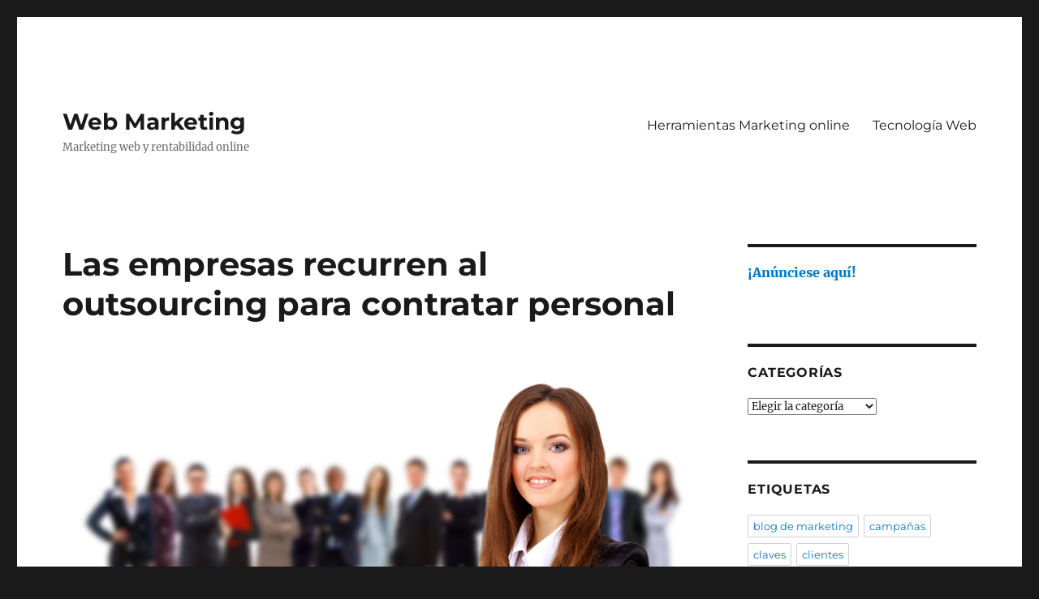

--- FILE ---
content_type: text/html; charset=UTF-8
request_url: https://wmk.es/las-empresas-recurren-al-outsourcing-para-contratar-personal/
body_size: 11635
content:
<!DOCTYPE html>
<html lang="es" class="no-js">
<head>
	<meta charset="UTF-8">
	<meta name="viewport" content="width=device-width, initial-scale=1.0">
	<link rel="profile" href="https://gmpg.org/xfn/11">
		<script>
(function(html){html.className = html.className.replace(/\bno-js\b/,'js')})(document.documentElement);
//# sourceURL=twentysixteen_javascript_detection
</script>
<title>Las empresas recurren al outsourcing para contratar personal &#8211; Web Marketing</title>
<meta name='robots' content='max-image-preview:large' />
<link rel="alternate" type="application/rss+xml" title="Web Marketing &raquo; Feed" href="https://wmk.es/feed/" />
<link rel="alternate" type="application/rss+xml" title="Web Marketing &raquo; Feed de los comentarios" href="https://wmk.es/comments/feed/" />
<link rel="alternate" type="application/rss+xml" title="Web Marketing &raquo; Comentario Las empresas recurren al outsourcing para contratar personal del feed" href="https://wmk.es/las-empresas-recurren-al-outsourcing-para-contratar-personal/feed/" />
<link rel="alternate" title="oEmbed (JSON)" type="application/json+oembed" href="https://wmk.es/wp-json/oembed/1.0/embed?url=https%3A%2F%2Fwmk.es%2Flas-empresas-recurren-al-outsourcing-para-contratar-personal%2F" />
<link rel="alternate" title="oEmbed (XML)" type="text/xml+oembed" href="https://wmk.es/wp-json/oembed/1.0/embed?url=https%3A%2F%2Fwmk.es%2Flas-empresas-recurren-al-outsourcing-para-contratar-personal%2F&#038;format=xml" />
<style id='wp-img-auto-sizes-contain-inline-css'>
img:is([sizes=auto i],[sizes^="auto," i]){contain-intrinsic-size:3000px 1500px}
/*# sourceURL=wp-img-auto-sizes-contain-inline-css */
</style>
<style id='wp-emoji-styles-inline-css'>

	img.wp-smiley, img.emoji {
		display: inline !important;
		border: none !important;
		box-shadow: none !important;
		height: 1em !important;
		width: 1em !important;
		margin: 0 0.07em !important;
		vertical-align: -0.1em !important;
		background: none !important;
		padding: 0 !important;
	}
/*# sourceURL=wp-emoji-styles-inline-css */
</style>
<style id='wp-block-library-inline-css'>
:root{--wp-block-synced-color:#7a00df;--wp-block-synced-color--rgb:122,0,223;--wp-bound-block-color:var(--wp-block-synced-color);--wp-editor-canvas-background:#ddd;--wp-admin-theme-color:#007cba;--wp-admin-theme-color--rgb:0,124,186;--wp-admin-theme-color-darker-10:#006ba1;--wp-admin-theme-color-darker-10--rgb:0,107,160.5;--wp-admin-theme-color-darker-20:#005a87;--wp-admin-theme-color-darker-20--rgb:0,90,135;--wp-admin-border-width-focus:2px}@media (min-resolution:192dpi){:root{--wp-admin-border-width-focus:1.5px}}.wp-element-button{cursor:pointer}:root .has-very-light-gray-background-color{background-color:#eee}:root .has-very-dark-gray-background-color{background-color:#313131}:root .has-very-light-gray-color{color:#eee}:root .has-very-dark-gray-color{color:#313131}:root .has-vivid-green-cyan-to-vivid-cyan-blue-gradient-background{background:linear-gradient(135deg,#00d084,#0693e3)}:root .has-purple-crush-gradient-background{background:linear-gradient(135deg,#34e2e4,#4721fb 50%,#ab1dfe)}:root .has-hazy-dawn-gradient-background{background:linear-gradient(135deg,#faaca8,#dad0ec)}:root .has-subdued-olive-gradient-background{background:linear-gradient(135deg,#fafae1,#67a671)}:root .has-atomic-cream-gradient-background{background:linear-gradient(135deg,#fdd79a,#004a59)}:root .has-nightshade-gradient-background{background:linear-gradient(135deg,#330968,#31cdcf)}:root .has-midnight-gradient-background{background:linear-gradient(135deg,#020381,#2874fc)}:root{--wp--preset--font-size--normal:16px;--wp--preset--font-size--huge:42px}.has-regular-font-size{font-size:1em}.has-larger-font-size{font-size:2.625em}.has-normal-font-size{font-size:var(--wp--preset--font-size--normal)}.has-huge-font-size{font-size:var(--wp--preset--font-size--huge)}.has-text-align-center{text-align:center}.has-text-align-left{text-align:left}.has-text-align-right{text-align:right}.has-fit-text{white-space:nowrap!important}#end-resizable-editor-section{display:none}.aligncenter{clear:both}.items-justified-left{justify-content:flex-start}.items-justified-center{justify-content:center}.items-justified-right{justify-content:flex-end}.items-justified-space-between{justify-content:space-between}.screen-reader-text{border:0;clip-path:inset(50%);height:1px;margin:-1px;overflow:hidden;padding:0;position:absolute;width:1px;word-wrap:normal!important}.screen-reader-text:focus{background-color:#ddd;clip-path:none;color:#444;display:block;font-size:1em;height:auto;left:5px;line-height:normal;padding:15px 23px 14px;text-decoration:none;top:5px;width:auto;z-index:100000}html :where(.has-border-color){border-style:solid}html :where([style*=border-top-color]){border-top-style:solid}html :where([style*=border-right-color]){border-right-style:solid}html :where([style*=border-bottom-color]){border-bottom-style:solid}html :where([style*=border-left-color]){border-left-style:solid}html :where([style*=border-width]){border-style:solid}html :where([style*=border-top-width]){border-top-style:solid}html :where([style*=border-right-width]){border-right-style:solid}html :where([style*=border-bottom-width]){border-bottom-style:solid}html :where([style*=border-left-width]){border-left-style:solid}html :where(img[class*=wp-image-]){height:auto;max-width:100%}:where(figure){margin:0 0 1em}html :where(.is-position-sticky){--wp-admin--admin-bar--position-offset:var(--wp-admin--admin-bar--height,0px)}@media screen and (max-width:600px){html :where(.is-position-sticky){--wp-admin--admin-bar--position-offset:0px}}

/*# sourceURL=wp-block-library-inline-css */
</style><style id='global-styles-inline-css'>
:root{--wp--preset--aspect-ratio--square: 1;--wp--preset--aspect-ratio--4-3: 4/3;--wp--preset--aspect-ratio--3-4: 3/4;--wp--preset--aspect-ratio--3-2: 3/2;--wp--preset--aspect-ratio--2-3: 2/3;--wp--preset--aspect-ratio--16-9: 16/9;--wp--preset--aspect-ratio--9-16: 9/16;--wp--preset--color--black: #000000;--wp--preset--color--cyan-bluish-gray: #abb8c3;--wp--preset--color--white: #fff;--wp--preset--color--pale-pink: #f78da7;--wp--preset--color--vivid-red: #cf2e2e;--wp--preset--color--luminous-vivid-orange: #ff6900;--wp--preset--color--luminous-vivid-amber: #fcb900;--wp--preset--color--light-green-cyan: #7bdcb5;--wp--preset--color--vivid-green-cyan: #00d084;--wp--preset--color--pale-cyan-blue: #8ed1fc;--wp--preset--color--vivid-cyan-blue: #0693e3;--wp--preset--color--vivid-purple: #9b51e0;--wp--preset--color--dark-gray: #1a1a1a;--wp--preset--color--medium-gray: #686868;--wp--preset--color--light-gray: #e5e5e5;--wp--preset--color--blue-gray: #4d545c;--wp--preset--color--bright-blue: #007acc;--wp--preset--color--light-blue: #9adffd;--wp--preset--color--dark-brown: #402b30;--wp--preset--color--medium-brown: #774e24;--wp--preset--color--dark-red: #640c1f;--wp--preset--color--bright-red: #ff675f;--wp--preset--color--yellow: #ffef8e;--wp--preset--gradient--vivid-cyan-blue-to-vivid-purple: linear-gradient(135deg,rgb(6,147,227) 0%,rgb(155,81,224) 100%);--wp--preset--gradient--light-green-cyan-to-vivid-green-cyan: linear-gradient(135deg,rgb(122,220,180) 0%,rgb(0,208,130) 100%);--wp--preset--gradient--luminous-vivid-amber-to-luminous-vivid-orange: linear-gradient(135deg,rgb(252,185,0) 0%,rgb(255,105,0) 100%);--wp--preset--gradient--luminous-vivid-orange-to-vivid-red: linear-gradient(135deg,rgb(255,105,0) 0%,rgb(207,46,46) 100%);--wp--preset--gradient--very-light-gray-to-cyan-bluish-gray: linear-gradient(135deg,rgb(238,238,238) 0%,rgb(169,184,195) 100%);--wp--preset--gradient--cool-to-warm-spectrum: linear-gradient(135deg,rgb(74,234,220) 0%,rgb(151,120,209) 20%,rgb(207,42,186) 40%,rgb(238,44,130) 60%,rgb(251,105,98) 80%,rgb(254,248,76) 100%);--wp--preset--gradient--blush-light-purple: linear-gradient(135deg,rgb(255,206,236) 0%,rgb(152,150,240) 100%);--wp--preset--gradient--blush-bordeaux: linear-gradient(135deg,rgb(254,205,165) 0%,rgb(254,45,45) 50%,rgb(107,0,62) 100%);--wp--preset--gradient--luminous-dusk: linear-gradient(135deg,rgb(255,203,112) 0%,rgb(199,81,192) 50%,rgb(65,88,208) 100%);--wp--preset--gradient--pale-ocean: linear-gradient(135deg,rgb(255,245,203) 0%,rgb(182,227,212) 50%,rgb(51,167,181) 100%);--wp--preset--gradient--electric-grass: linear-gradient(135deg,rgb(202,248,128) 0%,rgb(113,206,126) 100%);--wp--preset--gradient--midnight: linear-gradient(135deg,rgb(2,3,129) 0%,rgb(40,116,252) 100%);--wp--preset--font-size--small: 13px;--wp--preset--font-size--medium: 20px;--wp--preset--font-size--large: 36px;--wp--preset--font-size--x-large: 42px;--wp--preset--spacing--20: 0.44rem;--wp--preset--spacing--30: 0.67rem;--wp--preset--spacing--40: 1rem;--wp--preset--spacing--50: 1.5rem;--wp--preset--spacing--60: 2.25rem;--wp--preset--spacing--70: 3.38rem;--wp--preset--spacing--80: 5.06rem;--wp--preset--shadow--natural: 6px 6px 9px rgba(0, 0, 0, 0.2);--wp--preset--shadow--deep: 12px 12px 50px rgba(0, 0, 0, 0.4);--wp--preset--shadow--sharp: 6px 6px 0px rgba(0, 0, 0, 0.2);--wp--preset--shadow--outlined: 6px 6px 0px -3px rgb(255, 255, 255), 6px 6px rgb(0, 0, 0);--wp--preset--shadow--crisp: 6px 6px 0px rgb(0, 0, 0);}:where(.is-layout-flex){gap: 0.5em;}:where(.is-layout-grid){gap: 0.5em;}body .is-layout-flex{display: flex;}.is-layout-flex{flex-wrap: wrap;align-items: center;}.is-layout-flex > :is(*, div){margin: 0;}body .is-layout-grid{display: grid;}.is-layout-grid > :is(*, div){margin: 0;}:where(.wp-block-columns.is-layout-flex){gap: 2em;}:where(.wp-block-columns.is-layout-grid){gap: 2em;}:where(.wp-block-post-template.is-layout-flex){gap: 1.25em;}:where(.wp-block-post-template.is-layout-grid){gap: 1.25em;}.has-black-color{color: var(--wp--preset--color--black) !important;}.has-cyan-bluish-gray-color{color: var(--wp--preset--color--cyan-bluish-gray) !important;}.has-white-color{color: var(--wp--preset--color--white) !important;}.has-pale-pink-color{color: var(--wp--preset--color--pale-pink) !important;}.has-vivid-red-color{color: var(--wp--preset--color--vivid-red) !important;}.has-luminous-vivid-orange-color{color: var(--wp--preset--color--luminous-vivid-orange) !important;}.has-luminous-vivid-amber-color{color: var(--wp--preset--color--luminous-vivid-amber) !important;}.has-light-green-cyan-color{color: var(--wp--preset--color--light-green-cyan) !important;}.has-vivid-green-cyan-color{color: var(--wp--preset--color--vivid-green-cyan) !important;}.has-pale-cyan-blue-color{color: var(--wp--preset--color--pale-cyan-blue) !important;}.has-vivid-cyan-blue-color{color: var(--wp--preset--color--vivid-cyan-blue) !important;}.has-vivid-purple-color{color: var(--wp--preset--color--vivid-purple) !important;}.has-black-background-color{background-color: var(--wp--preset--color--black) !important;}.has-cyan-bluish-gray-background-color{background-color: var(--wp--preset--color--cyan-bluish-gray) !important;}.has-white-background-color{background-color: var(--wp--preset--color--white) !important;}.has-pale-pink-background-color{background-color: var(--wp--preset--color--pale-pink) !important;}.has-vivid-red-background-color{background-color: var(--wp--preset--color--vivid-red) !important;}.has-luminous-vivid-orange-background-color{background-color: var(--wp--preset--color--luminous-vivid-orange) !important;}.has-luminous-vivid-amber-background-color{background-color: var(--wp--preset--color--luminous-vivid-amber) !important;}.has-light-green-cyan-background-color{background-color: var(--wp--preset--color--light-green-cyan) !important;}.has-vivid-green-cyan-background-color{background-color: var(--wp--preset--color--vivid-green-cyan) !important;}.has-pale-cyan-blue-background-color{background-color: var(--wp--preset--color--pale-cyan-blue) !important;}.has-vivid-cyan-blue-background-color{background-color: var(--wp--preset--color--vivid-cyan-blue) !important;}.has-vivid-purple-background-color{background-color: var(--wp--preset--color--vivid-purple) !important;}.has-black-border-color{border-color: var(--wp--preset--color--black) !important;}.has-cyan-bluish-gray-border-color{border-color: var(--wp--preset--color--cyan-bluish-gray) !important;}.has-white-border-color{border-color: var(--wp--preset--color--white) !important;}.has-pale-pink-border-color{border-color: var(--wp--preset--color--pale-pink) !important;}.has-vivid-red-border-color{border-color: var(--wp--preset--color--vivid-red) !important;}.has-luminous-vivid-orange-border-color{border-color: var(--wp--preset--color--luminous-vivid-orange) !important;}.has-luminous-vivid-amber-border-color{border-color: var(--wp--preset--color--luminous-vivid-amber) !important;}.has-light-green-cyan-border-color{border-color: var(--wp--preset--color--light-green-cyan) !important;}.has-vivid-green-cyan-border-color{border-color: var(--wp--preset--color--vivid-green-cyan) !important;}.has-pale-cyan-blue-border-color{border-color: var(--wp--preset--color--pale-cyan-blue) !important;}.has-vivid-cyan-blue-border-color{border-color: var(--wp--preset--color--vivid-cyan-blue) !important;}.has-vivid-purple-border-color{border-color: var(--wp--preset--color--vivid-purple) !important;}.has-vivid-cyan-blue-to-vivid-purple-gradient-background{background: var(--wp--preset--gradient--vivid-cyan-blue-to-vivid-purple) !important;}.has-light-green-cyan-to-vivid-green-cyan-gradient-background{background: var(--wp--preset--gradient--light-green-cyan-to-vivid-green-cyan) !important;}.has-luminous-vivid-amber-to-luminous-vivid-orange-gradient-background{background: var(--wp--preset--gradient--luminous-vivid-amber-to-luminous-vivid-orange) !important;}.has-luminous-vivid-orange-to-vivid-red-gradient-background{background: var(--wp--preset--gradient--luminous-vivid-orange-to-vivid-red) !important;}.has-very-light-gray-to-cyan-bluish-gray-gradient-background{background: var(--wp--preset--gradient--very-light-gray-to-cyan-bluish-gray) !important;}.has-cool-to-warm-spectrum-gradient-background{background: var(--wp--preset--gradient--cool-to-warm-spectrum) !important;}.has-blush-light-purple-gradient-background{background: var(--wp--preset--gradient--blush-light-purple) !important;}.has-blush-bordeaux-gradient-background{background: var(--wp--preset--gradient--blush-bordeaux) !important;}.has-luminous-dusk-gradient-background{background: var(--wp--preset--gradient--luminous-dusk) !important;}.has-pale-ocean-gradient-background{background: var(--wp--preset--gradient--pale-ocean) !important;}.has-electric-grass-gradient-background{background: var(--wp--preset--gradient--electric-grass) !important;}.has-midnight-gradient-background{background: var(--wp--preset--gradient--midnight) !important;}.has-small-font-size{font-size: var(--wp--preset--font-size--small) !important;}.has-medium-font-size{font-size: var(--wp--preset--font-size--medium) !important;}.has-large-font-size{font-size: var(--wp--preset--font-size--large) !important;}.has-x-large-font-size{font-size: var(--wp--preset--font-size--x-large) !important;}
/*# sourceURL=global-styles-inline-css */
</style>

<style id='classic-theme-styles-inline-css'>
/*! This file is auto-generated */
.wp-block-button__link{color:#fff;background-color:#32373c;border-radius:9999px;box-shadow:none;text-decoration:none;padding:calc(.667em + 2px) calc(1.333em + 2px);font-size:1.125em}.wp-block-file__button{background:#32373c;color:#fff;text-decoration:none}
/*# sourceURL=/wp-includes/css/classic-themes.min.css */
</style>
<link rel='stylesheet' id='twentysixteen-fonts-css' href='https://wmk.es/wp-content/themes/twentysixteen/fonts/merriweather-plus-montserrat-plus-inconsolata.css?ver=20230328' media='all' />
<link rel='stylesheet' id='genericons-css' href='https://wmk.es/wp-content/themes/twentysixteen/genericons/genericons.css?ver=20251101' media='all' />
<link rel='stylesheet' id='twentysixteen-style-css' href='https://wmk.es/wp-content/themes/twentysixteen/style.css?ver=20251202' media='all' />
<link rel='stylesheet' id='twentysixteen-block-style-css' href='https://wmk.es/wp-content/themes/twentysixteen/css/blocks.css?ver=20240817' media='all' />
<script src="https://wmk.es/wp-includes/js/jquery/jquery.min.js?ver=3.7.1" id="jquery-core-js"></script>
<script src="https://wmk.es/wp-includes/js/jquery/jquery-migrate.min.js?ver=3.4.1" id="jquery-migrate-js"></script>
<script id="twentysixteen-script-js-extra">
var screenReaderText = {"expand":"expande el men\u00fa inferior","collapse":"plegar men\u00fa inferior"};
//# sourceURL=twentysixteen-script-js-extra
</script>
<script src="https://wmk.es/wp-content/themes/twentysixteen/js/functions.js?ver=20230629" id="twentysixteen-script-js" defer data-wp-strategy="defer"></script>
<link rel="https://api.w.org/" href="https://wmk.es/wp-json/" /><link rel="alternate" title="JSON" type="application/json" href="https://wmk.es/wp-json/wp/v2/posts/1540" /><link rel="EditURI" type="application/rsd+xml" title="RSD" href="https://wmk.es/xmlrpc.php?rsd" />
<meta name="generator" content="WordPress 6.9" />
<link rel="canonical" href="https://wmk.es/las-empresas-recurren-al-outsourcing-para-contratar-personal/" />
<link rel='shortlink' href='https://wmk.es/?p=1540' />
<script>
jQuery(document).ready(function(){
jQuery("html").attr("xmlns:og","http://opengraphprotocol.org/schema/");
});
</script>
			<meta property="og:type" content="article" />
		<meta property="og:title" content="Las empresas recurren al outsourcing para contratar personal" />
		<meta property="og:site_name" content="Web Marketing" />
		<meta property='og:url' content="https://wmk.es/las-empresas-recurren-al-outsourcing-para-contratar-personal/" />
		<meta name="og:author" content="WMK" />
			</head>

<body class="wp-singular post-template-default single single-post postid-1540 single-format-standard wp-embed-responsive wp-theme-twentysixteen">
<div id="page" class="site">
	<div class="site-inner">
		<a class="skip-link screen-reader-text" href="#content">
			Ir al contenido		</a>

		<header id="masthead" class="site-header">
			<div class="site-header-main">
				<div class="site-branding">
											<p class="site-title"><a href="https://wmk.es/" rel="home" >Web Marketing</a></p>
												<p class="site-description">Marketing web y rentabilidad online</p>
									</div><!-- .site-branding -->

									<button id="menu-toggle" class="menu-toggle">Menú</button>

					<div id="site-header-menu" class="site-header-menu">
													<nav id="site-navigation" class="main-navigation" aria-label="Menú Primario">
								<div class="menu-marketing-viral-4-container"><ul id="menu-marketing-viral-4" class="primary-menu"><li id="menu-item-1533" class="menu-item menu-item-type-post_type menu-item-object-page menu-item-1533"><a href="https://wmk.es/herramientas-marketing-online/">Herramientas Marketing online</a></li>
<li id="menu-item-1532" class="menu-item menu-item-type-post_type menu-item-object-page menu-item-1532"><a href="https://wmk.es/nuevas-tecnologias-web/">Tecnología Web</a></li>
</ul></div>							</nav><!-- .main-navigation -->
						
											</div><!-- .site-header-menu -->
							</div><!-- .site-header-main -->

					</header><!-- .site-header -->

		<div id="content" class="site-content">

<div id="primary" class="content-area">
	<main id="main" class="site-main">
		
<article id="post-1540" class="post-1540 post type-post status-publish format-standard has-post-thumbnail hentry category-sin-categoria">
	<header class="entry-header">
		<h1 class="entry-title">Las empresas recurren al outsourcing para contratar personal</h1>	</header><!-- .entry-header -->

	
	
		<div class="post-thumbnail">
			<img width="1000" height="659" src="https://wmk.es/wp-content/uploads/2013/04/Career-Goal-Personal-Leadership1.jpg" class="attachment-post-thumbnail size-post-thumbnail wp-post-image" alt="" decoding="async" fetchpriority="high" srcset="https://wmk.es/wp-content/uploads/2013/04/Career-Goal-Personal-Leadership1.jpg 1000w, https://wmk.es/wp-content/uploads/2013/04/Career-Goal-Personal-Leadership1-300x197.jpg 300w" sizes="(max-width: 709px) 85vw, (max-width: 909px) 67vw, (max-width: 984px) 60vw, (max-width: 1362px) 62vw, 840px" />	</div><!-- .post-thumbnail -->

	
	<div class="entry-content">
		<div style="float: right; margin-left: 10px;"><a href="https://twitter.com/share" class="twitter-share-button" data-via="wmkes" data-count="vertical" data-url="https://wmk.es/las-empresas-recurren-al-outsourcing-para-contratar-personal/">Tweet</a></div>
<p style="text-align: center;"><img decoding="async" class="aligncenter  wp-image-1541" title="Personal" src="https://wmk.es/wp-content/uploads/2013/04/Career-Goal-Personal-Leadership1.jpg" alt="" width="420" height="277" srcset="https://wmk.es/wp-content/uploads/2013/04/Career-Goal-Personal-Leadership1.jpg 1000w, https://wmk.es/wp-content/uploads/2013/04/Career-Goal-Personal-Leadership1-300x197.jpg 300w" sizes="(max-width: 420px) 85vw, 420px" /></p>
<p>En ocasiones, contratar personal puede resultarle a las empresas un tanto tedioso y complicado. En primer lugar, es preciso saber con exactitud cuáles son las necesidades de la organización, para de ese modo poder elaborar luego un perfil y realizar entrevistas. No obstante, durante el proceso de selección es probable que las empresas cometan algunos errores, como pasar por alto los requisitos necesarios para ocupar el puesto, aplicar por error pruebas mal diseñadas o hacer públicas las vacantes. Por eso, para evitar que esto suceda, lo mejor es contratar los servicios de <a href="http://www.grupocastilla.es/" target="_blank">empresas como Grupo Castilla</a> para el outsourcing de recursos humanos.</p>
<p>Un correcto proceso de reclutamiento y selección de personal, incluye además  difundir en grupos de interés específicos las vacantes existentes; verificar currículums y llevar a cabo entrevistas de forma profesional; aplicar pruebas adecuadas tanto de aptitudes como de personalidad, y acompañar a los trabajadores recién seleccionados para su mejor inserción en la organización.</p>
<p>Las empresas de outsourcing de recursos humanos han desarrollado para ello un método práctico y profesional para colaborar con las empresas en sus procesos de contratación. No solamente les ayudan a dar con la persona más adecuada, sino que también suelen proporciorles un expediente con los candidatos mejor capacitados para cada área, para por ejemplo disponer de una reserva en caso de emergencia. Al mismo tiempo, los servicios de outsourcing son útiles para retener al personal considerado más valioso, identificando cuáles son sus verdaderos intereses e inquietudes, para así lograr elaborar una propuesta que satisfaga sus expectativas.</p>
<p>Durante el proceso de selección de personal algunas de las cualidades que más se suelen valorar son la capacidad del candidato para el trabajo en equipo, su aptitud para comunicarse de forma escrita o verbal, su grado de tolerancia a la frustración, su capacidad para entablar óptimas relaciones interpersonales, y su nivel de motivación, entre otras.</p>
<p>Para evitar complicarse de manera innecesaria durante la selección de personal, la mejor alternativa con la que cuentan las empresas es contratar los servicios de outsourcing de recursos humanos, pues de ese modo tendrán la certeza de que el proceso de reclutamiento y selección será eficiente.</p>
<br/><iframe src="http://www.facebook.com/plugins/like.php?locale=en_US&href=https%3A%2F%2Fwmk.es%2Flas-empresas-recurren-al-outsourcing-para-contratar-personal%2F&amp;layout=standard&amp;show-faces=false&amp;width=450&amp;action=like&amp;colorscheme=light" scrolling="no" frameborder="0" allowTransparency="true" style="border:none; overflow:hidden; width:450px; height:130px"></iframe>	</div><!-- .entry-content -->

	<footer class="entry-footer">
		<span class="byline"><img alt='' src='https://secure.gravatar.com/avatar/2474a2f1c23675b2f9ef109974a5e4c980983f790ce837b491937e270cf0d30c?s=49&#038;d=mm&#038;r=g' srcset='https://secure.gravatar.com/avatar/2474a2f1c23675b2f9ef109974a5e4c980983f790ce837b491937e270cf0d30c?s=98&#038;d=mm&#038;r=g 2x' class='avatar avatar-49 photo' height='49' width='49' decoding='async'/><span class="screen-reader-text">Autor </span><span class="author vcard"><a class="url fn n" href="https://wmk.es/author/msmq/">WMK</a></span></span><span class="posted-on"><span class="screen-reader-text">Publicado el </span><a href="https://wmk.es/las-empresas-recurren-al-outsourcing-para-contratar-personal/" rel="bookmark"><time class="entry-date published" datetime="2013-04-01T17:43:36+00:00">1 abril, 2013</time><time class="updated" datetime="2013-04-02T08:10:28+00:00">2 abril, 2013</time></a></span><span class="cat-links"><span class="screen-reader-text">Categorías </span><a href="https://wmk.es/category/sin-categoria/" rel="category tag">Sin categoría</a></span>			</footer><!-- .entry-footer -->
</article><!-- #post-1540 -->

<div id="comments" class="comments-area">

	
	
		<div id="respond" class="comment-respond">
		<h2 id="reply-title" class="comment-reply-title">Deja una respuesta <small><a rel="nofollow" id="cancel-comment-reply-link" href="/las-empresas-recurren-al-outsourcing-para-contratar-personal/#respond" style="display:none;">Cancelar la respuesta</a></small></h2><form action="https://wmk.es/wp-comments-post.php" method="post" id="commentform" class="comment-form"><p class="comment-notes"><span id="email-notes">Tu dirección de correo electrónico no será publicada.</span> <span class="required-field-message">Los campos obligatorios están marcados con <span class="required">*</span></span></p><p class="comment-form-comment"><label for="comment">Comentario <span class="required">*</span></label> <textarea id="comment" name="comment" cols="45" rows="8" maxlength="65525" required></textarea></p><p class="comment-form-author"><label for="author">Nombre <span class="required">*</span></label> <input id="author" name="author" type="text" value="" size="30" maxlength="245" autocomplete="name" required /></p>
<p class="comment-form-email"><label for="email">Correo electrónico <span class="required">*</span></label> <input id="email" name="email" type="email" value="" size="30" maxlength="100" aria-describedby="email-notes" autocomplete="email" required /></p>
<p class="comment-form-url"><label for="url">Web</label> <input id="url" name="url" type="url" value="" size="30" maxlength="200" autocomplete="url" /></p>
<p class="form-submit"><input name="submit" type="submit" id="submit" class="submit" value="Publicar el comentario" /> <input type='hidden' name='comment_post_ID' value='1540' id='comment_post_ID' />
<input type='hidden' name='comment_parent' id='comment_parent' value='0' />
</p><p style="display: none;"><input type="hidden" id="akismet_comment_nonce" name="akismet_comment_nonce" value="bbb1f67076" /></p><p style="display: none !important;" class="akismet-fields-container" data-prefix="ak_"><label>&#916;<textarea name="ak_hp_textarea" cols="45" rows="8" maxlength="100"></textarea></label><input type="hidden" id="ak_js_1" name="ak_js" value="163"/><script>document.getElementById( "ak_js_1" ).setAttribute( "value", ( new Date() ).getTime() );</script></p></form>	</div><!-- #respond -->
	<p class="akismet_comment_form_privacy_notice">Este sitio usa Akismet para reducir el spam. <a href="https://akismet.com/privacy/" target="_blank" rel="nofollow noopener"> Aprende cómo se procesan los datos de tus comentarios.</a></p>
</div><!-- .comments-area -->

	<nav class="navigation post-navigation" aria-label="Entradas">
		<h2 class="screen-reader-text">Navegación de entradas</h2>
		<div class="nav-links"><div class="nav-previous"><a href="https://wmk.es/las-etiquetas-impresas-y-su-importancia-para-los-negocios/" rel="prev"><span class="meta-nav" aria-hidden="true">Anterior</span> <span class="screen-reader-text">Entrada anterior:</span> <span class="post-title">Las etiquetas impresas y su importancia para los negocios.</span></a></div><div class="nav-next"><a href="https://wmk.es/misterfone-a-skype-le-sale-competencia/" rel="next"><span class="meta-nav" aria-hidden="true">Siguiente</span> <span class="screen-reader-text">Entrada siguiente:</span> <span class="post-title">Misterfone: a Skype le sale competencia</span></a></div></div>
	</nav>
	</main><!-- .site-main -->

	
</div><!-- .content-area -->


	<aside id="secondary" class="sidebar widget-area">
		<section id="text-5" class="widget widget_text">			<div class="textwidget"><a href="http://www.torreblog.es/publicidad-permanente-en-los-blogs-y-webs-de-la-red" target="_blank" ><h3>¡Anúnciese aquí!</h3></a></div>
		</section><section id="categories-3" class="widget widget_categories"><h2 class="widget-title">Categorías</h2><form action="https://wmk.es" method="get"><label class="screen-reader-text" for="cat">Categorías</label><select  name='cat' id='cat' class='postform'>
	<option value='-1'>Elegir la categoría</option>
	<option class="level-0" value="258">Aviso legal</option>
	<option class="level-0" value="198">Blogs</option>
	<option class="level-0" value="27">Juegos y conectividad</option>
	<option class="level-0" value="47">Marcas</option>
	<option class="level-0" value="52">Marketing online</option>
	<option class="level-0" value="249">Marketing viral</option>
	<option class="level-0" value="35">Posicionamiento web</option>
	<option class="level-0" value="28">Redes sociales</option>
	<option class="level-0" value="29">Seguridad en red</option>
	<option class="level-0" value="1">Sin categoría</option>
	<option class="level-0" value="375">Tiendas online</option>
</select>
</form><script>
( ( dropdownId ) => {
	const dropdown = document.getElementById( dropdownId );
	function onSelectChange() {
		setTimeout( () => {
			if ( 'escape' === dropdown.dataset.lastkey ) {
				return;
			}
			if ( dropdown.value && parseInt( dropdown.value ) > 0 && dropdown instanceof HTMLSelectElement ) {
				dropdown.parentElement.submit();
			}
		}, 250 );
	}
	function onKeyUp( event ) {
		if ( 'Escape' === event.key ) {
			dropdown.dataset.lastkey = 'escape';
		} else {
			delete dropdown.dataset.lastkey;
		}
	}
	function onClick() {
		delete dropdown.dataset.lastkey;
	}
	dropdown.addEventListener( 'keyup', onKeyUp );
	dropdown.addEventListener( 'click', onClick );
	dropdown.addEventListener( 'change', onSelectChange );
})( "cat" );

//# sourceURL=WP_Widget_Categories%3A%3Awidget
</script>
</section><section id="tag_cloud-3" class="widget widget_tag_cloud"><h2 class="widget-title">Etiquetas</h2><nav aria-label="Etiquetas"><div class="tagcloud"><ul class='wp-tag-cloud' role='list'>
	<li><a href="https://wmk.es/tag/blog-de-marketing/" class="tag-cloud-link tag-link-85 tag-link-position-1" style="font-size: 1em;">blog de marketing</a></li>
	<li><a href="https://wmk.es/tag/campanas/" class="tag-cloud-link tag-link-323 tag-link-position-2" style="font-size: 1em;">campañas</a></li>
	<li><a href="https://wmk.es/tag/claves/" class="tag-cloud-link tag-link-374 tag-link-position-3" style="font-size: 1em;">claves</a></li>
	<li><a href="https://wmk.es/tag/clientes/" class="tag-cloud-link tag-link-292 tag-link-position-4" style="font-size: 1em;">clientes</a></li>
	<li><a href="https://wmk.es/tag/comercio-electronico/" class="tag-cloud-link tag-link-109 tag-link-position-5" style="font-size: 1em;">comercio electrónico</a></li>
	<li><a href="https://wmk.es/tag/community-manager/" class="tag-cloud-link tag-link-290 tag-link-position-6" style="font-size: 1em;">community manager</a></li>
	<li><a href="https://wmk.es/tag/comprar/" class="tag-cloud-link tag-link-347 tag-link-position-7" style="font-size: 1em;">comprar</a></li>
	<li><a href="https://wmk.es/tag/consejos/" class="tag-cloud-link tag-link-371 tag-link-position-8" style="font-size: 1em;">consejos</a></li>
	<li><a href="https://wmk.es/tag/empresas/" class="tag-cloud-link tag-link-276 tag-link-position-9" style="font-size: 1em;">empresas</a></li>
	<li><a href="https://wmk.es/tag/estrategia/" class="tag-cloud-link tag-link-306 tag-link-position-10" style="font-size: 1em;">estrategia</a></li>
	<li><a href="https://wmk.es/tag/estrategias/" class="tag-cloud-link tag-link-286 tag-link-position-11" style="font-size: 1em;">estrategias</a></li>
	<li><a href="https://wmk.es/tag/facebook/" class="tag-cloud-link tag-link-4 tag-link-position-12" style="font-size: 1em;">facebook</a></li>
	<li><a href="https://wmk.es/tag/google/" class="tag-cloud-link tag-link-33 tag-link-position-13" style="font-size: 1em;">Google</a></li>
	<li><a href="https://wmk.es/tag/google-chrome/" class="tag-cloud-link tag-link-45 tag-link-position-14" style="font-size: 1em;">Google Chrome</a></li>
	<li><a href="https://wmk.es/tag/importancia/" class="tag-cloud-link tag-link-297 tag-link-position-15" style="font-size: 1em;">importancia</a></li>
	<li><a href="https://wmk.es/tag/inertnet-y-redes-sociales/" class="tag-cloud-link tag-link-111 tag-link-position-16" style="font-size: 1em;">inertnet y redes sociales</a></li>
	<li><a href="https://wmk.es/tag/internet/" class="tag-cloud-link tag-link-176 tag-link-position-17" style="font-size: 1em;">internet</a></li>
	<li><a href="https://wmk.es/tag/internet-explorer/" class="tag-cloud-link tag-link-44 tag-link-position-18" style="font-size: 1em;">Internet Explorer</a></li>
	<li><a href="https://wmk.es/tag/internet-movil/" class="tag-cloud-link tag-link-66 tag-link-position-19" style="font-size: 1em;">internet móvil</a></li>
	<li><a href="https://wmk.es/tag/internet-y-comunicacion/" class="tag-cloud-link tag-link-88 tag-link-position-20" style="font-size: 1em;">internet y comunicación</a></li>
	<li><a href="https://wmk.es/tag/madrid/" class="tag-cloud-link tag-link-379 tag-link-position-21" style="font-size: 1em;">madrid</a></li>
	<li><a href="https://wmk.es/tag/marca-comercial/" class="tag-cloud-link tag-link-95 tag-link-position-22" style="font-size: 1em;">marca comercial</a></li>
	<li><a href="https://wmk.es/tag/marcas-2/" class="tag-cloud-link tag-link-145 tag-link-position-23" style="font-size: 1em;">marcas</a></li>
	<li><a href="https://wmk.es/tag/marcas-y-publicidad/" class="tag-cloud-link tag-link-160 tag-link-position-24" style="font-size: 1em;">Marcas y publicidad</a></li>
	<li><a href="https://wmk.es/tag/marketing/" class="tag-cloud-link tag-link-143 tag-link-position-25" style="font-size: 1em;">marketing</a></li>
	<li><a href="https://wmk.es/tag/marketing-online-2/" class="tag-cloud-link tag-link-53 tag-link-position-26" style="font-size: 1em;">marketing online</a></li>
	<li><a href="https://wmk.es/tag/mercado/" class="tag-cloud-link tag-link-283 tag-link-position-27" style="font-size: 1em;">mercado</a></li>
	<li><a href="https://wmk.es/tag/online/" class="tag-cloud-link tag-link-275 tag-link-position-28" style="font-size: 1em;">online</a></li>
	<li><a href="https://wmk.es/tag/polemica/" class="tag-cloud-link tag-link-398 tag-link-position-29" style="font-size: 1em;">polémica</a></li>
	<li><a href="https://wmk.es/tag/posicionamiento-en-buscadores/" class="tag-cloud-link tag-link-36 tag-link-position-30" style="font-size: 1em;">posicionamiento en buscadores</a></li>
	<li><a href="https://wmk.es/tag/posicionamiento-web/" class="tag-cloud-link tag-link-409 tag-link-position-31" style="font-size: 1em;">Posicionamiento web</a></li>
	<li><a href="https://wmk.es/tag/profesionales/" class="tag-cloud-link tag-link-331 tag-link-position-32" style="font-size: 1em;">profesionales</a></li>
	<li><a href="https://wmk.es/tag/promocionarse-en-internet/" class="tag-cloud-link tag-link-86 tag-link-position-33" style="font-size: 1em;">promocionarse en internet</a></li>
	<li><a href="https://wmk.es/tag/publicidad/" class="tag-cloud-link tag-link-317 tag-link-position-34" style="font-size: 1em;">publicidad</a></li>
	<li><a href="https://wmk.es/tag/publicidad-online/" class="tag-cloud-link tag-link-209 tag-link-position-35" style="font-size: 1em;">publicidad online</a></li>
	<li><a href="https://wmk.es/tag/pagina-web/" class="tag-cloud-link tag-link-31 tag-link-position-36" style="font-size: 1em;">página web</a></li>
	<li><a href="https://wmk.es/tag/redes-sociales/" class="tag-cloud-link tag-link-5 tag-link-position-37" style="font-size: 1em;">redes sociales</a></li>
	<li><a href="https://wmk.es/tag/resultados-de-busquedas/" class="tag-cloud-link tag-link-58 tag-link-position-38" style="font-size: 1em;">resultados de búsquedas</a></li>
	<li><a href="https://wmk.es/tag/ruido/" class="tag-cloud-link tag-link-397 tag-link-position-39" style="font-size: 1em;">ruido</a></li>
	<li><a href="https://wmk.es/tag/seo/" class="tag-cloud-link tag-link-98 tag-link-position-40" style="font-size: 1em;">SEO</a></li>
	<li><a href="https://wmk.es/tag/tiendas-online/" class="tag-cloud-link tag-link-211 tag-link-position-41" style="font-size: 1em;">tiendas online</a></li>
	<li><a href="https://wmk.es/tag/twitter/" class="tag-cloud-link tag-link-38 tag-link-position-42" style="font-size: 1em;">Twitter</a></li>
	<li><a href="https://wmk.es/tag/twitter-y-facebook/" class="tag-cloud-link tag-link-158 tag-link-position-43" style="font-size: 1em;">Twitter y Facebook</a></li>
	<li><a href="https://wmk.es/tag/video/" class="tag-cloud-link tag-link-393 tag-link-position-44" style="font-size: 1em;">video</a></li>
	<li><a href="https://wmk.es/tag/youtube/" class="tag-cloud-link tag-link-92 tag-link-position-45" style="font-size: 1em;">YouTube</a></li>
</ul>
</div>
</nav></section><section id="text-3" class="widget widget_text"><h2 class="widget-title">Síguenos en Twitter</h2>			<div class="textwidget"><script src="http://widgets.twimg.com/j/2/widget.js"></script>
<script>
new TWTR.Widget({
  version: 2,
  type: 'profile',
  rpp: 4,
  interval: 6000,
  width: 285,
  height: 250,
  theme: {
    shell: {
      background: '#751715',
      color: '#fff'
    },
    tweets: {
      background: '#ffffff',
      color: '#000000',
      links: '#751715'
    }
  },
  features: {
    scrollbar: false,
    loop: false,
    live: false,
    hashtags: true,
    timestamp: true,
    avatars: false,
    behavior: 'all'
  }
}).render().setUser('wmkes').start();
</script></div>
		</section>	</aside><!-- .sidebar .widget-area -->

		</div><!-- .site-content -->

		<footer id="colophon" class="site-footer">
							<nav class="main-navigation" aria-label="Menú principal del pié de página">
					<div class="menu-marketing-viral-4-container"><ul id="menu-marketing-viral-5" class="primary-menu"><li class="menu-item menu-item-type-post_type menu-item-object-page menu-item-1533"><a href="https://wmk.es/herramientas-marketing-online/">Herramientas Marketing online</a></li>
<li class="menu-item menu-item-type-post_type menu-item-object-page menu-item-1532"><a href="https://wmk.es/nuevas-tecnologias-web/">Tecnología Web</a></li>
</ul></div>				</nav><!-- .main-navigation -->
			
			
			<div class="site-info">
								<span class="site-title"><a href="https://wmk.es/" rel="home">Web Marketing</a></span>
				<a class="privacy-policy-link" href="https://wmk.es/aviso-legal/" rel="privacy-policy">Aviso legal</a><span role="separator" aria-hidden="true"></span>				<a href="https://es.wordpress.org/" class="imprint">
					Funciona gracias a WordPress				</a>
			</div><!-- .site-info -->
		</footer><!-- .site-footer -->
	</div><!-- .site-inner -->
</div><!-- .site -->

<script type="speculationrules">
{"prefetch":[{"source":"document","where":{"and":[{"href_matches":"/*"},{"not":{"href_matches":["/wp-*.php","/wp-admin/*","/wp-content/uploads/*","/wp-content/*","/wp-content/plugins/*","/wp-content/themes/twentysixteen/*","/*\\?(.+)"]}},{"not":{"selector_matches":"a[rel~=\"nofollow\"]"}},{"not":{"selector_matches":".no-prefetch, .no-prefetch a"}}]},"eagerness":"conservative"}]}
</script>
<script>!function(d,s,id){var js,fjs=d.getElementsByTagName(s)[0];if(!d.getElementById(id)){js=d.createElement(s);js.id=id;js.src="//platform.twitter.com/widgets.js";fjs.parentNode.insertBefore(js,fjs);}}(document,"script","twitter-wjs");</script><script src="https://wmk.es/wp-includes/js/comment-reply.min.js?ver=6.9" id="comment-reply-js" async data-wp-strategy="async" fetchpriority="low"></script>
<script defer src="https://wmk.es/wp-content/plugins/akismet/_inc/akismet-frontend.js?ver=1763017131" id="akismet-frontend-js"></script>
<script id="wp-emoji-settings" type="application/json">
{"baseUrl":"https://s.w.org/images/core/emoji/17.0.2/72x72/","ext":".png","svgUrl":"https://s.w.org/images/core/emoji/17.0.2/svg/","svgExt":".svg","source":{"concatemoji":"https://wmk.es/wp-includes/js/wp-emoji-release.min.js?ver=6.9"}}
</script>
<script type="module">
/*! This file is auto-generated */
const a=JSON.parse(document.getElementById("wp-emoji-settings").textContent),o=(window._wpemojiSettings=a,"wpEmojiSettingsSupports"),s=["flag","emoji"];function i(e){try{var t={supportTests:e,timestamp:(new Date).valueOf()};sessionStorage.setItem(o,JSON.stringify(t))}catch(e){}}function c(e,t,n){e.clearRect(0,0,e.canvas.width,e.canvas.height),e.fillText(t,0,0);t=new Uint32Array(e.getImageData(0,0,e.canvas.width,e.canvas.height).data);e.clearRect(0,0,e.canvas.width,e.canvas.height),e.fillText(n,0,0);const a=new Uint32Array(e.getImageData(0,0,e.canvas.width,e.canvas.height).data);return t.every((e,t)=>e===a[t])}function p(e,t){e.clearRect(0,0,e.canvas.width,e.canvas.height),e.fillText(t,0,0);var n=e.getImageData(16,16,1,1);for(let e=0;e<n.data.length;e++)if(0!==n.data[e])return!1;return!0}function u(e,t,n,a){switch(t){case"flag":return n(e,"\ud83c\udff3\ufe0f\u200d\u26a7\ufe0f","\ud83c\udff3\ufe0f\u200b\u26a7\ufe0f")?!1:!n(e,"\ud83c\udde8\ud83c\uddf6","\ud83c\udde8\u200b\ud83c\uddf6")&&!n(e,"\ud83c\udff4\udb40\udc67\udb40\udc62\udb40\udc65\udb40\udc6e\udb40\udc67\udb40\udc7f","\ud83c\udff4\u200b\udb40\udc67\u200b\udb40\udc62\u200b\udb40\udc65\u200b\udb40\udc6e\u200b\udb40\udc67\u200b\udb40\udc7f");case"emoji":return!a(e,"\ud83e\u1fac8")}return!1}function f(e,t,n,a){let r;const o=(r="undefined"!=typeof WorkerGlobalScope&&self instanceof WorkerGlobalScope?new OffscreenCanvas(300,150):document.createElement("canvas")).getContext("2d",{willReadFrequently:!0}),s=(o.textBaseline="top",o.font="600 32px Arial",{});return e.forEach(e=>{s[e]=t(o,e,n,a)}),s}function r(e){var t=document.createElement("script");t.src=e,t.defer=!0,document.head.appendChild(t)}a.supports={everything:!0,everythingExceptFlag:!0},new Promise(t=>{let n=function(){try{var e=JSON.parse(sessionStorage.getItem(o));if("object"==typeof e&&"number"==typeof e.timestamp&&(new Date).valueOf()<e.timestamp+604800&&"object"==typeof e.supportTests)return e.supportTests}catch(e){}return null}();if(!n){if("undefined"!=typeof Worker&&"undefined"!=typeof OffscreenCanvas&&"undefined"!=typeof URL&&URL.createObjectURL&&"undefined"!=typeof Blob)try{var e="postMessage("+f.toString()+"("+[JSON.stringify(s),u.toString(),c.toString(),p.toString()].join(",")+"));",a=new Blob([e],{type:"text/javascript"});const r=new Worker(URL.createObjectURL(a),{name:"wpTestEmojiSupports"});return void(r.onmessage=e=>{i(n=e.data),r.terminate(),t(n)})}catch(e){}i(n=f(s,u,c,p))}t(n)}).then(e=>{for(const n in e)a.supports[n]=e[n],a.supports.everything=a.supports.everything&&a.supports[n],"flag"!==n&&(a.supports.everythingExceptFlag=a.supports.everythingExceptFlag&&a.supports[n]);var t;a.supports.everythingExceptFlag=a.supports.everythingExceptFlag&&!a.supports.flag,a.supports.everything||((t=a.source||{}).concatemoji?r(t.concatemoji):t.wpemoji&&t.twemoji&&(r(t.twemoji),r(t.wpemoji)))});
//# sourceURL=https://wmk.es/wp-includes/js/wp-emoji-loader.min.js
</script>
</body>
</html>
